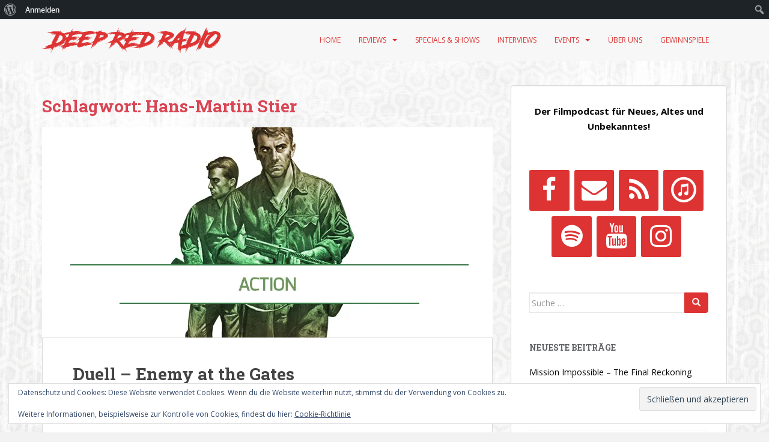

--- FILE ---
content_type: text/html; charset=UTF-8
request_url: https://deep-red-radio.net/tag/hans-martin-stier/
body_size: 72310
content:
<!doctype html>
<!--[if !IE]>
<html class="no-js non-ie" lang="de"> <![endif]-->
<!--[if IE 7 ]>
<html class="no-js ie7" lang="de"> <![endif]-->
<!--[if IE 8 ]>
<html class="no-js ie8" lang="de"> <![endif]-->
<!--[if IE 9 ]>
<html class="no-js ie9" lang="de"> <![endif]-->
<!--[if gt IE 9]><!-->
<html class="no-js" lang="de"> <!--<![endif]-->
<head>
<meta charset="UTF-8">
<meta name="viewport" content="width=device-width, initial-scale=1">
<meta name="theme-color" content="#f7f7f7">
<link rel="profile" href="https://gmpg.org/xfn/11">

<title>Hans-Martin Stier &#8211; Deep Red Radio</title>
<meta name='robots' content='max-image-preview:large' />

            <script data-no-defer="1" data-ezscrex="false" data-cfasync="false" data-pagespeed-no-defer data-cookieconsent="ignore">
                var ctPublicFunctions = {"_ajax_nonce":"a6b3505fa3","_rest_nonce":"8006056367","_ajax_url":"\/wp-admin\/admin-ajax.php","_rest_url":"https:\/\/deep-red-radio.net\/wp-json\/","data__cookies_type":"native","data__ajax_type":"rest","data__bot_detector_enabled":0,"data__frontend_data_log_enabled":1,"cookiePrefix":"","wprocket_detected":false,"host_url":"deep-red-radio.net","text__ee_click_to_select":"Klicke, um die gesamten Daten auszuw\u00e4hlen","text__ee_original_email":"Die vollst\u00e4ndige Adresse lautet","text__ee_got_it":"Verstanden","text__ee_blocked":"Blockiert","text__ee_cannot_connect":"Kann keine Verbindung herstellen","text__ee_cannot_decode":"Kann E-Mail nicht dekodieren. Unbekannter Grund","text__ee_email_decoder":"CleanTalk E-Mail-Decoder","text__ee_wait_for_decoding":"Die Magie ist unterwegs!","text__ee_decoding_process":"Bitte warte einen Moment, w\u00e4hrend wir die Kontaktdaten entschl\u00fcsseln."}
            </script>
        
            <script data-no-defer="1" data-ezscrex="false" data-cfasync="false" data-pagespeed-no-defer data-cookieconsent="ignore">
                var ctPublic = {"_ajax_nonce":"a6b3505fa3","settings__forms__check_internal":"0","settings__forms__check_external":"0","settings__forms__force_protection":0,"settings__forms__search_test":1,"settings__forms__wc_add_to_cart":0,"settings__data__bot_detector_enabled":0,"settings__sfw__anti_crawler":0,"blog_home":"https:\/\/deep-red-radio.net\/","pixel__setting":"0","pixel__enabled":false,"pixel__url":null,"data__email_check_before_post":1,"data__email_check_exist_post":0,"data__cookies_type":"native","data__key_is_ok":true,"data__visible_fields_required":true,"wl_brandname":"Anti-Spam by CleanTalk","wl_brandname_short":"CleanTalk","ct_checkjs_key":"3f793d45d2a5ebd2bf2e9ba23607576434436526576cf88c2d932404cfc6eeb0","emailEncoderPassKey":"c536ad76a4c359b8c5f447a5e384c2ab","bot_detector_forms_excluded":"W10=","advancedCacheExists":false,"varnishCacheExists":false,"wc_ajax_add_to_cart":false}
            </script>
        <link rel='dns-prefetch' href='//stats.wp.com' />
<link rel='dns-prefetch' href='//fonts.googleapis.com' />
<link rel='dns-prefetch' href='//v0.wordpress.com' />
<link rel='dns-prefetch' href='//widgets.wp.com' />
<link rel='dns-prefetch' href='//s0.wp.com' />
<link rel='dns-prefetch' href='//0.gravatar.com' />
<link rel='dns-prefetch' href='//1.gravatar.com' />
<link rel='dns-prefetch' href='//2.gravatar.com' />
<link rel='preconnect' href='//i0.wp.com' />
<link rel='preconnect' href='//c0.wp.com' />
<link rel="alternate" type="application/rss+xml" title="Deep Red Radio &raquo; Feed" href="https://deep-red-radio.net/feed/" />
<link rel="alternate" type="application/rss+xml" title="Deep Red Radio &raquo; Kommentar-Feed" href="https://deep-red-radio.net/comments/feed/" />
<link rel="alternate" type="application/rss+xml" title="Deep Red Radio &raquo; Hans-Martin Stier Schlagwort-Feed" href="https://deep-red-radio.net/tag/hans-martin-stier/feed/" />
<style id='wp-img-auto-sizes-contain-inline-css' type='text/css'>
img:is([sizes=auto i],[sizes^="auto," i]){contain-intrinsic-size:3000px 1500px}
/*# sourceURL=wp-img-auto-sizes-contain-inline-css */
</style>
<link rel='stylesheet' id='dashicons-css' href='https://c0.wp.com/c/6.9/wp-includes/css/dashicons.min.css' type='text/css' media='all' />
<link rel='stylesheet' id='admin-bar-css' href='https://c0.wp.com/c/6.9/wp-includes/css/admin-bar.min.css' type='text/css' media='all' />
<style id='admin-bar-inline-css' type='text/css'>

		@media screen { html { margin-top: 32px !important; } }
		@media screen and ( max-width: 782px ) { html { margin-top: 46px !important; } }
	
@media print { #wpadminbar { display:none; } }

			.admin-bar {
				position: inherit !important;
				top: auto !important;
			}
			.admin-bar .goog-te-banner-frame {
				top: 32px !important
			}
			@media screen and (max-width: 782px) {
				.admin-bar .goog-te-banner-frame {
					top: 46px !important;
				}
			}
			@media screen and (max-width: 480px) {
				.admin-bar .goog-te-banner-frame {
					position: absolute;
				}
			}
		
/*# sourceURL=admin-bar-inline-css */
</style>
<style id='wp-emoji-styles-inline-css' type='text/css'>

	img.wp-smiley, img.emoji {
		display: inline !important;
		border: none !important;
		box-shadow: none !important;
		height: 1em !important;
		width: 1em !important;
		margin: 0 0.07em !important;
		vertical-align: -0.1em !important;
		background: none !important;
		padding: 0 !important;
	}
/*# sourceURL=wp-emoji-styles-inline-css */
</style>
<style id='wp-block-library-inline-css' type='text/css'>
:root{--wp-block-synced-color:#7a00df;--wp-block-synced-color--rgb:122,0,223;--wp-bound-block-color:var(--wp-block-synced-color);--wp-editor-canvas-background:#ddd;--wp-admin-theme-color:#007cba;--wp-admin-theme-color--rgb:0,124,186;--wp-admin-theme-color-darker-10:#006ba1;--wp-admin-theme-color-darker-10--rgb:0,107,160.5;--wp-admin-theme-color-darker-20:#005a87;--wp-admin-theme-color-darker-20--rgb:0,90,135;--wp-admin-border-width-focus:2px}@media (min-resolution:192dpi){:root{--wp-admin-border-width-focus:1.5px}}.wp-element-button{cursor:pointer}:root .has-very-light-gray-background-color{background-color:#eee}:root .has-very-dark-gray-background-color{background-color:#313131}:root .has-very-light-gray-color{color:#eee}:root .has-very-dark-gray-color{color:#313131}:root .has-vivid-green-cyan-to-vivid-cyan-blue-gradient-background{background:linear-gradient(135deg,#00d084,#0693e3)}:root .has-purple-crush-gradient-background{background:linear-gradient(135deg,#34e2e4,#4721fb 50%,#ab1dfe)}:root .has-hazy-dawn-gradient-background{background:linear-gradient(135deg,#faaca8,#dad0ec)}:root .has-subdued-olive-gradient-background{background:linear-gradient(135deg,#fafae1,#67a671)}:root .has-atomic-cream-gradient-background{background:linear-gradient(135deg,#fdd79a,#004a59)}:root .has-nightshade-gradient-background{background:linear-gradient(135deg,#330968,#31cdcf)}:root .has-midnight-gradient-background{background:linear-gradient(135deg,#020381,#2874fc)}:root{--wp--preset--font-size--normal:16px;--wp--preset--font-size--huge:42px}.has-regular-font-size{font-size:1em}.has-larger-font-size{font-size:2.625em}.has-normal-font-size{font-size:var(--wp--preset--font-size--normal)}.has-huge-font-size{font-size:var(--wp--preset--font-size--huge)}.has-text-align-center{text-align:center}.has-text-align-left{text-align:left}.has-text-align-right{text-align:right}.has-fit-text{white-space:nowrap!important}#end-resizable-editor-section{display:none}.aligncenter{clear:both}.items-justified-left{justify-content:flex-start}.items-justified-center{justify-content:center}.items-justified-right{justify-content:flex-end}.items-justified-space-between{justify-content:space-between}.screen-reader-text{border:0;clip-path:inset(50%);height:1px;margin:-1px;overflow:hidden;padding:0;position:absolute;width:1px;word-wrap:normal!important}.screen-reader-text:focus{background-color:#ddd;clip-path:none;color:#444;display:block;font-size:1em;height:auto;left:5px;line-height:normal;padding:15px 23px 14px;text-decoration:none;top:5px;width:auto;z-index:100000}html :where(.has-border-color){border-style:solid}html :where([style*=border-top-color]){border-top-style:solid}html :where([style*=border-right-color]){border-right-style:solid}html :where([style*=border-bottom-color]){border-bottom-style:solid}html :where([style*=border-left-color]){border-left-style:solid}html :where([style*=border-width]){border-style:solid}html :where([style*=border-top-width]){border-top-style:solid}html :where([style*=border-right-width]){border-right-style:solid}html :where([style*=border-bottom-width]){border-bottom-style:solid}html :where([style*=border-left-width]){border-left-style:solid}html :where(img[class*=wp-image-]){height:auto;max-width:100%}:where(figure){margin:0 0 1em}html :where(.is-position-sticky){--wp-admin--admin-bar--position-offset:var(--wp-admin--admin-bar--height,0px)}@media screen and (max-width:600px){html :where(.is-position-sticky){--wp-admin--admin-bar--position-offset:0px}}

/*# sourceURL=wp-block-library-inline-css */
</style><style id='wp-block-paragraph-inline-css' type='text/css'>
.is-small-text{font-size:.875em}.is-regular-text{font-size:1em}.is-large-text{font-size:2.25em}.is-larger-text{font-size:3em}.has-drop-cap:not(:focus):first-letter{float:left;font-size:8.4em;font-style:normal;font-weight:100;line-height:.68;margin:.05em .1em 0 0;text-transform:uppercase}body.rtl .has-drop-cap:not(:focus):first-letter{float:none;margin-left:.1em}p.has-drop-cap.has-background{overflow:hidden}:root :where(p.has-background){padding:1.25em 2.375em}:where(p.has-text-color:not(.has-link-color)) a{color:inherit}p.has-text-align-left[style*="writing-mode:vertical-lr"],p.has-text-align-right[style*="writing-mode:vertical-rl"]{rotate:180deg}
/*# sourceURL=https://c0.wp.com/c/6.9/wp-includes/blocks/paragraph/style.min.css */
</style>
<style id='global-styles-inline-css' type='text/css'>
:root{--wp--preset--aspect-ratio--square: 1;--wp--preset--aspect-ratio--4-3: 4/3;--wp--preset--aspect-ratio--3-4: 3/4;--wp--preset--aspect-ratio--3-2: 3/2;--wp--preset--aspect-ratio--2-3: 2/3;--wp--preset--aspect-ratio--16-9: 16/9;--wp--preset--aspect-ratio--9-16: 9/16;--wp--preset--color--black: #000000;--wp--preset--color--cyan-bluish-gray: #abb8c3;--wp--preset--color--white: #ffffff;--wp--preset--color--pale-pink: #f78da7;--wp--preset--color--vivid-red: #cf2e2e;--wp--preset--color--luminous-vivid-orange: #ff6900;--wp--preset--color--luminous-vivid-amber: #fcb900;--wp--preset--color--light-green-cyan: #7bdcb5;--wp--preset--color--vivid-green-cyan: #00d084;--wp--preset--color--pale-cyan-blue: #8ed1fc;--wp--preset--color--vivid-cyan-blue: #0693e3;--wp--preset--color--vivid-purple: #9b51e0;--wp--preset--gradient--vivid-cyan-blue-to-vivid-purple: linear-gradient(135deg,rgb(6,147,227) 0%,rgb(155,81,224) 100%);--wp--preset--gradient--light-green-cyan-to-vivid-green-cyan: linear-gradient(135deg,rgb(122,220,180) 0%,rgb(0,208,130) 100%);--wp--preset--gradient--luminous-vivid-amber-to-luminous-vivid-orange: linear-gradient(135deg,rgb(252,185,0) 0%,rgb(255,105,0) 100%);--wp--preset--gradient--luminous-vivid-orange-to-vivid-red: linear-gradient(135deg,rgb(255,105,0) 0%,rgb(207,46,46) 100%);--wp--preset--gradient--very-light-gray-to-cyan-bluish-gray: linear-gradient(135deg,rgb(238,238,238) 0%,rgb(169,184,195) 100%);--wp--preset--gradient--cool-to-warm-spectrum: linear-gradient(135deg,rgb(74,234,220) 0%,rgb(151,120,209) 20%,rgb(207,42,186) 40%,rgb(238,44,130) 60%,rgb(251,105,98) 80%,rgb(254,248,76) 100%);--wp--preset--gradient--blush-light-purple: linear-gradient(135deg,rgb(255,206,236) 0%,rgb(152,150,240) 100%);--wp--preset--gradient--blush-bordeaux: linear-gradient(135deg,rgb(254,205,165) 0%,rgb(254,45,45) 50%,rgb(107,0,62) 100%);--wp--preset--gradient--luminous-dusk: linear-gradient(135deg,rgb(255,203,112) 0%,rgb(199,81,192) 50%,rgb(65,88,208) 100%);--wp--preset--gradient--pale-ocean: linear-gradient(135deg,rgb(255,245,203) 0%,rgb(182,227,212) 50%,rgb(51,167,181) 100%);--wp--preset--gradient--electric-grass: linear-gradient(135deg,rgb(202,248,128) 0%,rgb(113,206,126) 100%);--wp--preset--gradient--midnight: linear-gradient(135deg,rgb(2,3,129) 0%,rgb(40,116,252) 100%);--wp--preset--font-size--small: 13px;--wp--preset--font-size--medium: 20px;--wp--preset--font-size--large: 36px;--wp--preset--font-size--x-large: 42px;--wp--preset--spacing--20: 0.44rem;--wp--preset--spacing--30: 0.67rem;--wp--preset--spacing--40: 1rem;--wp--preset--spacing--50: 1.5rem;--wp--preset--spacing--60: 2.25rem;--wp--preset--spacing--70: 3.38rem;--wp--preset--spacing--80: 5.06rem;--wp--preset--shadow--natural: 6px 6px 9px rgba(0, 0, 0, 0.2);--wp--preset--shadow--deep: 12px 12px 50px rgba(0, 0, 0, 0.4);--wp--preset--shadow--sharp: 6px 6px 0px rgba(0, 0, 0, 0.2);--wp--preset--shadow--outlined: 6px 6px 0px -3px rgb(255, 255, 255), 6px 6px rgb(0, 0, 0);--wp--preset--shadow--crisp: 6px 6px 0px rgb(0, 0, 0);}:where(.is-layout-flex){gap: 0.5em;}:where(.is-layout-grid){gap: 0.5em;}body .is-layout-flex{display: flex;}.is-layout-flex{flex-wrap: wrap;align-items: center;}.is-layout-flex > :is(*, div){margin: 0;}body .is-layout-grid{display: grid;}.is-layout-grid > :is(*, div){margin: 0;}:where(.wp-block-columns.is-layout-flex){gap: 2em;}:where(.wp-block-columns.is-layout-grid){gap: 2em;}:where(.wp-block-post-template.is-layout-flex){gap: 1.25em;}:where(.wp-block-post-template.is-layout-grid){gap: 1.25em;}.has-black-color{color: var(--wp--preset--color--black) !important;}.has-cyan-bluish-gray-color{color: var(--wp--preset--color--cyan-bluish-gray) !important;}.has-white-color{color: var(--wp--preset--color--white) !important;}.has-pale-pink-color{color: var(--wp--preset--color--pale-pink) !important;}.has-vivid-red-color{color: var(--wp--preset--color--vivid-red) !important;}.has-luminous-vivid-orange-color{color: var(--wp--preset--color--luminous-vivid-orange) !important;}.has-luminous-vivid-amber-color{color: var(--wp--preset--color--luminous-vivid-amber) !important;}.has-light-green-cyan-color{color: var(--wp--preset--color--light-green-cyan) !important;}.has-vivid-green-cyan-color{color: var(--wp--preset--color--vivid-green-cyan) !important;}.has-pale-cyan-blue-color{color: var(--wp--preset--color--pale-cyan-blue) !important;}.has-vivid-cyan-blue-color{color: var(--wp--preset--color--vivid-cyan-blue) !important;}.has-vivid-purple-color{color: var(--wp--preset--color--vivid-purple) !important;}.has-black-background-color{background-color: var(--wp--preset--color--black) !important;}.has-cyan-bluish-gray-background-color{background-color: var(--wp--preset--color--cyan-bluish-gray) !important;}.has-white-background-color{background-color: var(--wp--preset--color--white) !important;}.has-pale-pink-background-color{background-color: var(--wp--preset--color--pale-pink) !important;}.has-vivid-red-background-color{background-color: var(--wp--preset--color--vivid-red) !important;}.has-luminous-vivid-orange-background-color{background-color: var(--wp--preset--color--luminous-vivid-orange) !important;}.has-luminous-vivid-amber-background-color{background-color: var(--wp--preset--color--luminous-vivid-amber) !important;}.has-light-green-cyan-background-color{background-color: var(--wp--preset--color--light-green-cyan) !important;}.has-vivid-green-cyan-background-color{background-color: var(--wp--preset--color--vivid-green-cyan) !important;}.has-pale-cyan-blue-background-color{background-color: var(--wp--preset--color--pale-cyan-blue) !important;}.has-vivid-cyan-blue-background-color{background-color: var(--wp--preset--color--vivid-cyan-blue) !important;}.has-vivid-purple-background-color{background-color: var(--wp--preset--color--vivid-purple) !important;}.has-black-border-color{border-color: var(--wp--preset--color--black) !important;}.has-cyan-bluish-gray-border-color{border-color: var(--wp--preset--color--cyan-bluish-gray) !important;}.has-white-border-color{border-color: var(--wp--preset--color--white) !important;}.has-pale-pink-border-color{border-color: var(--wp--preset--color--pale-pink) !important;}.has-vivid-red-border-color{border-color: var(--wp--preset--color--vivid-red) !important;}.has-luminous-vivid-orange-border-color{border-color: var(--wp--preset--color--luminous-vivid-orange) !important;}.has-luminous-vivid-amber-border-color{border-color: var(--wp--preset--color--luminous-vivid-amber) !important;}.has-light-green-cyan-border-color{border-color: var(--wp--preset--color--light-green-cyan) !important;}.has-vivid-green-cyan-border-color{border-color: var(--wp--preset--color--vivid-green-cyan) !important;}.has-pale-cyan-blue-border-color{border-color: var(--wp--preset--color--pale-cyan-blue) !important;}.has-vivid-cyan-blue-border-color{border-color: var(--wp--preset--color--vivid-cyan-blue) !important;}.has-vivid-purple-border-color{border-color: var(--wp--preset--color--vivid-purple) !important;}.has-vivid-cyan-blue-to-vivid-purple-gradient-background{background: var(--wp--preset--gradient--vivid-cyan-blue-to-vivid-purple) !important;}.has-light-green-cyan-to-vivid-green-cyan-gradient-background{background: var(--wp--preset--gradient--light-green-cyan-to-vivid-green-cyan) !important;}.has-luminous-vivid-amber-to-luminous-vivid-orange-gradient-background{background: var(--wp--preset--gradient--luminous-vivid-amber-to-luminous-vivid-orange) !important;}.has-luminous-vivid-orange-to-vivid-red-gradient-background{background: var(--wp--preset--gradient--luminous-vivid-orange-to-vivid-red) !important;}.has-very-light-gray-to-cyan-bluish-gray-gradient-background{background: var(--wp--preset--gradient--very-light-gray-to-cyan-bluish-gray) !important;}.has-cool-to-warm-spectrum-gradient-background{background: var(--wp--preset--gradient--cool-to-warm-spectrum) !important;}.has-blush-light-purple-gradient-background{background: var(--wp--preset--gradient--blush-light-purple) !important;}.has-blush-bordeaux-gradient-background{background: var(--wp--preset--gradient--blush-bordeaux) !important;}.has-luminous-dusk-gradient-background{background: var(--wp--preset--gradient--luminous-dusk) !important;}.has-pale-ocean-gradient-background{background: var(--wp--preset--gradient--pale-ocean) !important;}.has-electric-grass-gradient-background{background: var(--wp--preset--gradient--electric-grass) !important;}.has-midnight-gradient-background{background: var(--wp--preset--gradient--midnight) !important;}.has-small-font-size{font-size: var(--wp--preset--font-size--small) !important;}.has-medium-font-size{font-size: var(--wp--preset--font-size--medium) !important;}.has-large-font-size{font-size: var(--wp--preset--font-size--large) !important;}.has-x-large-font-size{font-size: var(--wp--preset--font-size--x-large) !important;}
/*# sourceURL=global-styles-inline-css */
</style>

<style id='classic-theme-styles-inline-css' type='text/css'>
/*! This file is auto-generated */
.wp-block-button__link{color:#fff;background-color:#32373c;border-radius:9999px;box-shadow:none;text-decoration:none;padding:calc(.667em + 2px) calc(1.333em + 2px);font-size:1.125em}.wp-block-file__button{background:#32373c;color:#fff;text-decoration:none}
/*# sourceURL=/wp-includes/css/classic-themes.min.css */
</style>
<link rel='stylesheet' id='bp-admin-bar-css' href='https://deep-red-radio.net/wp-content/plugins/buddypress/bp-core/css/admin-bar.min.css?ver=14.4.0' type='text/css' media='all' />
<link rel='stylesheet' id='cleantalk-public-css-css' href='https://deep-red-radio.net/wp-content/plugins/cleantalk-spam-protect/css/cleantalk-public.min.css?ver=6.70.1_1766159322' type='text/css' media='all' />
<link rel='stylesheet' id='cleantalk-email-decoder-css-css' href='https://deep-red-radio.net/wp-content/plugins/cleantalk-spam-protect/css/cleantalk-email-decoder.min.css?ver=6.70.1_1766159322' type='text/css' media='all' />
<link rel='stylesheet' id='sparkling-bootstrap-css' href='https://deep-red-radio.net/wp-content/themes/sparkling/assets/css/bootstrap.min.css?ver=6.9' type='text/css' media='all' />
<link rel='stylesheet' id='sparkling-icons-css' href='https://deep-red-radio.net/wp-content/themes/sparkling/assets/css/fontawesome-all.min.css?ver=5.1.1.' type='text/css' media='all' />
<link rel='stylesheet' id='sparkling-fonts-css' href='//fonts.googleapis.com/css?family=Open+Sans%3A400italic%2C400%2C600%2C700%7CRoboto+Slab%3A400%2C300%2C700&#038;ver=6.9' type='text/css' media='all' />
<link rel='stylesheet' id='sparkling-style-css' href='https://deep-red-radio.net/wp-content/themes/sparkling/style.css?ver=2.4.2' type='text/css' media='all' />
<link rel='stylesheet' id='jetpack_likes-css' href='https://c0.wp.com/p/jetpack/15.4/modules/likes/style.css' type='text/css' media='all' />
<script type="text/javascript" src="https://deep-red-radio.net/wp-content/plugins/cleantalk-spam-protect/js/apbct-public-bundle_gathering.min.js?ver=6.70.1_1766159322" id="apbct-public-bundle_gathering.min-js-js"></script>
<script type="text/javascript" src="https://c0.wp.com/c/6.9/wp-includes/js/jquery/jquery.min.js" id="jquery-core-js"></script>
<script type="text/javascript" src="https://c0.wp.com/c/6.9/wp-includes/js/jquery/jquery-migrate.min.js" id="jquery-migrate-js"></script>
<script type="text/javascript" src="https://deep-red-radio.net/wp-content/themes/sparkling/assets/js/vendor/bootstrap.min.js?ver=6.9" id="sparkling-bootstrapjs-js"></script>
<script type="text/javascript" src="https://deep-red-radio.net/wp-content/themes/sparkling/assets/js/functions.js?ver=20180503" id="sparkling-functions-js"></script>
<link rel="https://api.w.org/" href="https://deep-red-radio.net/wp-json/" /><link rel="alternate" title="JSON" type="application/json" href="https://deep-red-radio.net/wp-json/wp/v2/tags/20583" /><link rel="EditURI" type="application/rsd+xml" title="RSD" href="https://deep-red-radio.net/xmlrpc.php?rsd" />
<meta name="generator" content="WordPress 6.9" />

	<script type="text/javascript">var ajaxurl = 'https://deep-red-radio.net/wp-admin/admin-ajax.php';</script>

        <style>
            span[class*="simple-icon-"] {
            	width: 1.5rem;
            	height: 1.5rem;
            	display: inline-block;

            }
            span[class*="simple-icon-"] svg {
            	display: inline-block;
            	vertical-align: middle;
                height: inherit;
                width: inherit;
            }
        </style>
    	<style>img#wpstats{display:none}</style>
		<link rel="apple-touch-icon" sizes="180x180" href="/wp-content/uploads/fbrfg/apple-touch-icon.png">
<link rel="icon" type="image/png" sizes="32x32" href="/wp-content/uploads/fbrfg/favicon-32x32.png">
<link rel="icon" type="image/png" sizes="16x16" href="/wp-content/uploads/fbrfg/favicon-16x16.png">
<link rel="manifest" href="/wp-content/uploads/fbrfg/site.webmanifest">
<link rel="mask-icon" href="/wp-content/uploads/fbrfg/safari-pinned-tab.svg" color="#5bbad5">
<link rel="shortcut icon" href="/wp-content/uploads/fbrfg/favicon.ico">
<meta name="msapplication-TileColor" content="#da532c">
<meta name="msapplication-config" content="/wp-content/uploads/fbrfg/browserconfig.xml">
<meta name="theme-color" content="#ffffff"><style type="text/css">a, #infinite-handle span, #secondary .widget .post-content a, .entry-meta a {color:#dd3333}a:hover, a:focus, a:active, #secondary .widget .post-content a:hover, #secondary .widget .post-content a:focus, .woocommerce nav.woocommerce-pagination ul li a:focus, .woocommerce nav.woocommerce-pagination ul li a:hover, .woocommerce nav.woocommerce-pagination ul li span.current, #secondary .widget a:hover, #secondary .widget a:focus {color: #dd3333;}.btn-default, .label-default, .flex-caption h2, .btn.btn-default.read-more,button,
              .navigation .wp-pagenavi-pagination span.current,.navigation .wp-pagenavi-pagination a:hover,
              .woocommerce a.button, .woocommerce button.button,
              .woocommerce input.button, .woocommerce #respond input#submit.alt,
              .woocommerce a.button, .woocommerce button.button,
              .woocommerce a.button.alt, .woocommerce button.button.alt, .woocommerce input.button.alt { background-color: #dd3333; border-color: #dd3333;}.site-main [class*="navigation"] a, .more-link, .pagination>li>a, .pagination>li>span, .cfa-button { color: #dd3333}.cfa-button {border-color: #dd3333;}.btn-default:hover, .btn-default:focus,.label-default[href]:hover, .label-default[href]:focus, .tagcloud a:hover, .tagcloud a:focus, button, .main-content [class*="navigation"] a:hover, .main-content [class*="navigation"] a:focus, #infinite-handle span:hover, #infinite-handle span:focus-within, .btn.btn-default.read-more:hover, .btn.btn-default.read-more:focus, .btn-default:hover, .btn-default:focus, .scroll-to-top:hover, .scroll-to-top:focus, .btn-default:active, .btn-default.active, .site-main [class*="navigation"] a:hover, .site-main [class*="navigation"] a:focus, .more-link:hover, .more-link:focus, #image-navigation .nav-previous a:hover, #image-navigation .nav-previous a:focus, #image-navigation .nav-next a:hover, #image-navigation .nav-next a:focus, .cfa-button:hover, .cfa-button:focus, .woocommerce a.button:hover, .woocommerce a.button:focus, .woocommerce button.button:hover, .woocommerce button.button:focus, .woocommerce input.button:hover, .woocommerce input.button:focus, .woocommerce #respond input#submit.alt:hover, .woocommerce #respond input#submit.alt:focus, .woocommerce a.button:hover, .woocommerce a.button:focus, .woocommerce button.button:hover, .woocommerce button.button:focus, .woocommerce input.button:hover, .woocommerce input.button:focus, .woocommerce a.button.alt:hover, .woocommerce a.button.alt:focus, .woocommerce button.button.alt:hover, .woocommerce button.button.alt:focus, .woocommerce input.button.alt:hover, .woocommerce input.button.alt:focus, a:hover .flex-caption h2 { background-color: #444444; border-color: #444444; }.pagination>li>a:focus, .pagination>li>a:hover, .pagination>li>span:focus-within, .pagination>li>span:hover {color: #444444;}.cfa { background-color: #dd3333; } .cfa-button:hover a {color: #dd3333;}.cfa-text { color: #dd3333;}.cfa-button {border-color: #dd3333; color: #dd3333;}.navbar.navbar-default, .navbar-default .navbar-nav .open .dropdown-menu > li > a {background-color: #f7f7f7;}.navbar-default .navbar-nav > li > a, .navbar-default .navbar-nav.sparkling-mobile-menu > li:hover > a, .navbar-default .navbar-nav.sparkling-mobile-menu > li:hover > .caret, .navbar-default .navbar-nav > li, .navbar-default .navbar-nav > .open > a, .navbar-default .navbar-nav > .open > a:hover, .navbar-default .navbar-nav > .open > a:focus { color: #dd3333;}@media (max-width: 767px){ .navbar-default .navbar-nav > li:hover > a, .navbar-default .navbar-nav > li:hover > .caret{ color: #dd3333!important ;} }.navbar-default .navbar-nav > li:hover > a, .navbar-default .navbar-nav > li:focus-within > a, .navbar-nav > li:hover > .caret, .navbar-nav > li:focus-within > .caret, .navbar-default .navbar-nav.sparkling-mobile-menu > li.open > a, .navbar-default .navbar-nav.sparkling-mobile-menu > li.open > .caret, .navbar-default .navbar-nav > li:hover, .navbar-default .navbar-nav > li:focus-within, .navbar-default .navbar-nav > .active > a, .navbar-default .navbar-nav > .active > .caret, .navbar-default .navbar-nav > .active > a:hover, .navbar-default .navbar-nav > .active > a:focus, .navbar-default .navbar-nav > li > a:hover, .navbar-default .navbar-nav > li > a:focus, .navbar-default .navbar-nav > .open > a, .navbar-default .navbar-nav > .open > a:hover, .navbar-default .navbar-nav > .open > a:focus {color: #dd3333;}@media (max-width: 767px){ .navbar-default .navbar-nav > li.open > a, .navbar-default .navbar-nav > li.open > .caret { color: #dd3333 !important; } }.dropdown-menu {background-color: #f7f7f7;}.navbar-default .navbar-nav .dropdown-menu > li:hover, .navbar-default .navbar-nav .dropdown-menu > li:focus-within, .dropdown-menu > .active {background-color: #dd3333;}@media (max-width: 767px) {.navbar-default .navbar-nav .dropdown-menu > li:hover, .navbar-default .navbar-nav .dropdown-menu > li:focus, .dropdown-menu > .active {background: transparent;} }.dropdown-menu>.active>a, .dropdown-menu>.active>a:focus, .dropdown-menu>.active>a:hover, .dropdown-menu>.active>.caret, .dropdown-menu>li>a:focus, .dropdown-menu>li>a:hover, .dropdown-menu>li:hover>a, .dropdown-menu>li:hover>.caret {color:#f7f7f7;}@media (max-width: 767px) {.navbar-default .navbar-nav .open .dropdown-menu > .active > a, .navbar-default .navbar-nav .dropdown-menu > li.active > .caret, .navbar-default .navbar-nav .dropdown-menu > li.open > a, .navbar-default .navbar-nav li.open > a, .navbar-default .navbar-nav li.open > .caret {color:#f7f7f7;} }.navbar-default .navbar-nav .current-menu-ancestor a.dropdown-toggle { color: #f7f7f7;}#colophon {background-color: #f7f7f7;}#footer-area, .site-info, .site-info caption, #footer-area caption {color: #444444;}#footer-area {background-color: #f7f7f7;}.site-info a, #footer-area a {color: #dd3333;}body, .entry-content {color:#444444}.entry-content {font-family: Open Sans;}.entry-content {font-size:14px}</style>        <style type="text/css">
                    .navbar > .container .navbar-brand {
                color: #444444;
            }
                </style>
        <style type="text/css" id="custom-background-css">
body.custom-background { background-image: url("https://deep-red-radio.net/wp-content/uploads/2019/10/shining-wall-3.jpg"); background-position: center center; background-size: auto; background-repeat: no-repeat; background-attachment: fixed; }
</style>
	
<!-- Jetpack Open Graph Tags -->
<meta property="og:type" content="website" />
<meta property="og:title" content="Hans-Martin Stier &#8211; Deep Red Radio" />
<meta property="og:url" content="https://deep-red-radio.net/tag/hans-martin-stier/" />
<meta property="og:site_name" content="Deep Red Radio" />
<meta property="og:image" content="https://s0.wp.com/i/blank.jpg" />
<meta property="og:image:width" content="200" />
<meta property="og:image:height" content="200" />
<meta property="og:image:alt" content="" />
<meta property="og:locale" content="de_DE" />

<!-- End Jetpack Open Graph Tags -->
		<style type="text/css" id="wp-custom-css">
			div#logo {
    padding-top: 13px;
}
nav.navbar.navbar-default .container {
    max-width: 100%;
}
nav.navbar.navbar-default {
    float: center;
    max-width: 100%;
}
#masthead > .container {
    float: center;
    max-width: 30%;
}
#secondary .widget,
#secondary .widget a {
    color: #dd3333;
}
.btn.btn-default.read-more, a.more-link {
    background-color: #dd3333 !important;
    border-color: #dd3333 !important;
}
#secondary .widget,
#secondary .widget a {
    color: #000;
}
.slideshow-window {
 background-color: #fff;
 border: 20px solid #fff;
}
#page .tagcloud a {
		align-items: center;
		color: #fff !important;
    background: #a7a7a7;
	}
#page .tagcloud a:hover {
		align-items: center;
		color: #fff !important;
    background: #dd3333;
}
.sidebar .widget-title {
    text-align: center;
}
.gallery {
    margin: 0 auto 20px;
    display: table !important;
}
.gallery {
    max-width: 910px;
}		</style>
		
<link rel='stylesheet' id='lsi-style-css' href='https://deep-red-radio.net/wp-content/plugins/lightweight-social-icons/css/style-min.css?ver=1.1' type='text/css' media='all' />
<style id='lsi-style-inline-css' type='text/css'>
.icon-set-lsi_widget-2 a,
			.icon-set-lsi_widget-2 a:visited,
			.icon-set-lsi_widget-2 a:focus {
				border-radius: 3px;
				background: #dd3333 !important;
				color: #FFFFFF !important;
				font-size: 42px !important;
			}

			.icon-set-lsi_widget-2 a:hover {
				background: #777777 !important;
				color: #FFFFFF !important;
			}
/*# sourceURL=lsi-style-inline-css */
</style>
<link rel='stylesheet' id='eu-cookie-law-style-css' href='https://c0.wp.com/p/jetpack/15.4/modules/widgets/eu-cookie-law/style.css' type='text/css' media='all' />
</head>

<body data-rsssl=1 class="bp-nouveau archive tag tag-hans-martin-stier tag-20583 admin-bar no-customize-support custom-background wp-theme-sparkling metaslider-plugin group-blog">
			<div id="wpadminbar" class="nojq nojs">
						<div class="quicklinks" id="wp-toolbar" role="navigation" aria-label="Werkzeugleiste">
				<ul role='menu' id='wp-admin-bar-root-default' class="ab-top-menu"><li role='group' id='wp-admin-bar-wp-logo' class="menupop"><div class="ab-item ab-empty-item" tabindex="0" role="menuitem" aria-expanded="false"><span class="ab-icon" aria-hidden="true"></span><span class="screen-reader-text">Über WordPress</span></div><div class="ab-sub-wrapper"><ul role='menu' id='wp-admin-bar-wp-logo-external' class="ab-sub-secondary ab-submenu"><li role='group' id='wp-admin-bar-wporg'><a class='ab-item' role="menuitem" href='https://de.wordpress.org/'>WordPress.org</a></li><li role='group' id='wp-admin-bar-documentation'><a class='ab-item' role="menuitem" href='https://wordpress.org/documentation/'>Dokumentation (engl.)</a></li><li role='group' id='wp-admin-bar-learn'><a class='ab-item' role="menuitem" href='https://learn.wordpress.org/?locale=de_DE'>Learn WordPress</a></li><li role='group' id='wp-admin-bar-support-forums'><a class='ab-item' role="menuitem" href='https://de.wordpress.org/support/'>Support</a></li><li role='group' id='wp-admin-bar-feedback'><a class='ab-item' role="menuitem" href='https://wordpress.org/support/forum/requests-and-feedback/'>Feedback</a></li></ul></div></li><li role='group' id='wp-admin-bar-bp-login'><a class='ab-item' role="menuitem" href='https://deep-red-radio.net/wp-login.php?redirect_to=https%3A%2F%2Fdeep-red-radio.net%2Ftag%2Fhans-martin-stier%2F'>Anmelden</a></li></ul><ul role='menu' id='wp-admin-bar-top-secondary' class="ab-top-secondary ab-top-menu"><li role='group' id='wp-admin-bar-search' class="admin-bar-search"><div class="ab-item ab-empty-item" tabindex="-1" role="menuitem"><form action="https://deep-red-radio.net/" method="get" id="adminbarsearch"><input class="adminbar-input" name="s" id="adminbar-search" type="text" value="" maxlength="150" /><label for="adminbar-search" class="screen-reader-text">Suchen</label><input type="submit" class="adminbar-button" value="Suchen" /></form></div></li></ul>			</div>
		</div>

		<a class="sr-only sr-only-focusable" href="#content">Skip to main content</a>
<div id="page" class="hfeed site">

	<header id="masthead" class="site-header" role="banner">
		<nav class="navbar navbar-default
		" role="navigation">
			<div class="container">
				<div class="row">
					<div class="site-navigation-inner col-sm-12">
						<div class="navbar-header">


														<div id="logo">
																																<a href="https://deep-red-radio.net/"><img src="https://deep-red-radio.net/wp-content/uploads/2019/08/logo-2019-hp-2.png"  height="43" width="300" alt="Deep Red Radio"/></a>
																																</div><!-- end of #logo -->

							<button type="button" class="btn navbar-toggle" data-toggle="collapse" data-target=".navbar-ex1-collapse">
								<span class="sr-only">Toggle navigation</span>
								<span class="icon-bar"></span>
								<span class="icon-bar"></span>
								<span class="icon-bar"></span>
							</button>
						</div>



						<div class="collapse navbar-collapse navbar-ex1-collapse"><ul id="menu-drr-2" class="nav navbar-nav"><li id="menu-item-18748" class="menu-item menu-item-type-custom menu-item-object-custom menu-item-home menu-item-18748"><a href="https://deep-red-radio.net/">HOME</a></li>
<li id="menu-item-19994" class="menu-item menu-item-type-post_type menu-item-object-page menu-item-has-children menu-item-19994 dropdown"><a href="https://deep-red-radio.net/reviews-a-z/">REVIEWS</a><span class="caret sparkling-dropdown"></span>
<ul role="menu" class=" dropdown-menu">
	<li id="menu-item-28828" class="menu-item menu-item-type-post_type menu-item-object-page menu-item-28828"><a href="https://deep-red-radio.net/wicked-cinema/">WICKED CINEMA</a></li>
</ul>
</li>
<li id="menu-item-18913" class="menu-item menu-item-type-post_type menu-item-object-page menu-item-18913"><a href="https://deep-red-radio.net/specials-and-shows/">SPECIALS &#038; SHOWS</a></li>
<li id="menu-item-18751" class="menu-item menu-item-type-taxonomy menu-item-object-category menu-item-18751"><a href="https://deep-red-radio.net/category/interview-2/">INTERVIEWS</a></li>
<li id="menu-item-18925" class="menu-item menu-item-type-post_type menu-item-object-page menu-item-has-children menu-item-18925 dropdown"><a href="https://deep-red-radio.net/event/">EVENTS</a><span class="caret sparkling-dropdown"></span>
<ul role="menu" class=" dropdown-menu">
	<li id="menu-item-22545" class="menu-item menu-item-type-post_type menu-item-object-page menu-item-has-children menu-item-22545 dropdown"><a href="https://deep-red-radio.net/lichtwerk-kabinett/">Lichtwerk Kabinett</a><span class="caret sparkling-dropdown"></span>
	<ul role="menu" class=" dropdown-menu">
		<li id="menu-item-22552" class="menu-item menu-item-type-post_type menu-item-object-post menu-item-22552"><a href="https://deep-red-radio.net/lichtwerk-kabinett-action-night/">Lichtwerk Kabinett – Action Night</a></li>
		<li id="menu-item-22553" class="menu-item menu-item-type-post_type menu-item-object-post menu-item-22553"><a href="https://deep-red-radio.net/lichtwerk-kabinett-halloween-night-2/">Lichtwerk Kabinett – Halloween Night</a></li>
	</ul>
</li>
	<li id="menu-item-33780" class="menu-item menu-item-type-post_type menu-item-object-post menu-item-33780"><a href="https://deep-red-radio.net/shivers-film-festival-2022/">Shivers Film Festival 2022</a></li>
	<li id="menu-item-32420" class="menu-item menu-item-type-post_type menu-item-object-page menu-item-has-children menu-item-32420 dropdown"><a href="https://deep-red-radio.net/hardline-film-festivals/">Hard:line Filmfestival</a><span class="caret sparkling-dropdown"></span>
	<ul role="menu" class=" dropdown-menu">
		<li id="menu-item-32155" class="menu-item menu-item-type-post_type menu-item-object-post menu-item-has-children menu-item-32155 dropdown"><a href="https://deep-red-radio.net/hardline-2022-info-podcast/">9. Hard:line Film Festival</a><span class="caret sparkling-dropdown"></span>
		<ul role="menu" class=" dropdown-menu">
			<li id="menu-item-32272" class="menu-item menu-item-type-post_type menu-item-object-post menu-item-32272"><a href="https://deep-red-radio.net/hardcast-2022-tag-1/">Hard:Cast 2022 – Tag 1</a></li>
			<li id="menu-item-32274" class="menu-item menu-item-type-post_type menu-item-object-post menu-item-32274"><a href="https://deep-red-radio.net/hardcast-2022-tag-2/">Hard:Cast 2022 – Tag 2</a></li>
			<li id="menu-item-32279" class="menu-item menu-item-type-post_type menu-item-object-post menu-item-32279"><a href="https://deep-red-radio.net/hardcast-2022-tag-3/">Hard:Cast 2022 – Tag 3</a></li>
			<li id="menu-item-32278" class="menu-item menu-item-type-post_type menu-item-object-post menu-item-32278"><a href="https://deep-red-radio.net/hardcast-2022-tag-4/">Hard:Cast 2022 – Tag 4</a></li>
		</ul>
</li>
		<li id="menu-item-26684" class="menu-item menu-item-type-post_type menu-item-object-page menu-item-26684"><a href="https://deep-red-radio.net/8-hardline-film-festival/">8. Hard:line Film Festival</a></li>
		<li id="menu-item-23692" class="menu-item menu-item-type-post_type menu-item-object-page menu-item-23692"><a href="https://deep-red-radio.net/7-hardline-film-festival/">7. Hard:line Film Festival</a></li>
		<li id="menu-item-21935" class="menu-item menu-item-type-post_type menu-item-object-page menu-item-21935"><a href="https://deep-red-radio.net/6-hardline-filmfestival/">6. Hard:Line – Filmfestival</a></li>
		<li id="menu-item-20188" class="menu-item menu-item-type-post_type menu-item-object-post menu-item-20188"><a href="https://deep-red-radio.net/5-hardline-film-festival/">5. Hard:Line – Filmfestival</a></li>
	</ul>
</li>
	<li id="menu-item-32432" class="menu-item menu-item-type-post_type menu-item-object-page menu-item-has-children menu-item-32432 dropdown"><a href="https://deep-red-radio.net/shivers-film-festival/">Shivers Film Festival</a><span class="caret sparkling-dropdown"></span>
	<ul role="menu" class=" dropdown-menu">
		<li id="menu-item-32433" class="menu-item menu-item-type-post_type menu-item-object-post menu-item-32433"><a href="https://deep-red-radio.net/recaped-shivers-film-festival-2021-part-2/">Recaped Shivers Film Festival 2021 – Part 2</a></li>
		<li id="menu-item-30563" class="menu-item menu-item-type-post_type menu-item-object-post menu-item-30563"><a href="https://deep-red-radio.net/shivers-film-festival-2021/">Shivers Film Festival 2021</a></li>
		<li id="menu-item-32434" class="menu-item menu-item-type-post_type menu-item-object-post menu-item-32434"><a href="https://deep-red-radio.net/shivers-special-film-statt-fasnet-2/">Shivers Special: Filme statt Fasnet 2</a></li>
		<li id="menu-item-24120" class="menu-item menu-item-type-post_type menu-item-object-post menu-item-24120"><a href="https://deep-red-radio.net/5-shivers-film-festival-infopodcast/">5. Shivers Film Festival</a></li>
	</ul>
</li>
	<li id="menu-item-32429" class="menu-item menu-item-type-post_type menu-item-object-page menu-item-has-children menu-item-32429 dropdown"><a href="https://deep-red-radio.net/paradies-film-festival/">Paradies Film Festival</a><span class="caret sparkling-dropdown"></span>
	<ul role="menu" class=" dropdown-menu">
		<li id="menu-item-23549" class="menu-item menu-item-type-post_type menu-item-object-post menu-item-has-children menu-item-23549 dropdown"><a href="https://deep-red-radio.net/paradies-film-festival-2019-mit-leonhard-elias-lemke/">Paradies Film Festival 2019 mit Leonhard Elias Lemke</a><span class="caret sparkling-dropdown"></span>
		<ul role="menu" class=" dropdown-menu">
			<li id="menu-item-23548" class="menu-item menu-item-type-post_type menu-item-object-post menu-item-23548"><a href="https://deep-red-radio.net/paradies-film-festival-2019-ein-bericht/">Paradies Film Festival 2019 – Ein Bericht</a></li>
		</ul>
</li>
		<li id="menu-item-23550" class="menu-item menu-item-type-post_type menu-item-object-post menu-item-23550"><a href="https://deep-red-radio.net/paradies-film-festival-2018-mit-leonhard-elias-lemke/">Paradies Film Festival 2018 mit Leonhard Elias Lemke</a></li>
	</ul>
</li>
	<li id="menu-item-20195" class="menu-item menu-item-type-post_type menu-item-object-post menu-item-20195"><a href="https://deep-red-radio.net/fantasy-filmfest-2017/">Fantasy Filmfest 2017</a></li>
	<li id="menu-item-32426" class="menu-item menu-item-type-post_type menu-item-object-page menu-item-has-children menu-item-32426 dropdown"><a href="https://deep-red-radio.net/genrenale/">Genrenale</a><span class="caret sparkling-dropdown"></span>
	<ul role="menu" class=" dropdown-menu">
		<li id="menu-item-20241" class="menu-item menu-item-type-post_type menu-item-object-post menu-item-20241"><a href="https://deep-red-radio.net/genrenale-5-genre-made-in-germany/">Genrenale 5 – Genre made in Germany</a></li>
		<li id="menu-item-20245" class="menu-item menu-item-type-post_type menu-item-object-post menu-item-has-children menu-item-20245 dropdown"><a href="https://deep-red-radio.net/genrenale-2016-keep-it-unreal-ein-rueckblick-auf-die-filme-und-das-drumherum/">Genrenale 4 – Keep it Unreal</a><span class="caret sparkling-dropdown"></span>
		<ul role="menu" class=" dropdown-menu">
			<li id="menu-item-20246" class="menu-item menu-item-type-post_type menu-item-object-post menu-item-20246"><a href="https://deep-red-radio.net/genrenale-2016-wie-wo-wann/">Genrenale 2016 – Wie Wo Wann</a></li>
		</ul>
</li>
		<li id="menu-item-20248" class="menu-item menu-item-type-post_type menu-item-object-post menu-item-20248"><a href="https://deep-red-radio.net/festivalbericht-genrenale-3-kill-your-darlings/">Genrenale 3 – Kill Your Darlings</a></li>
	</ul>
</li>
	<li id="menu-item-20255" class="menu-item menu-item-type-post_type menu-item-object-post menu-item-has-children menu-item-20255 dropdown"><a href="https://deep-red-radio.net/lovecraft-at-midnight-die-erste-deutsche-werkschau-zu-h-p-lovecraft/">Lovecraft At Midnight</a><span class="caret sparkling-dropdown"></span>
	<ul role="menu" class=" dropdown-menu">
		<li id="menu-item-20253" class="menu-item menu-item-type-post_type menu-item-object-post menu-item-20253"><a href="https://deep-red-radio.net/lovecraft-at-midnight-werkstattgespraech/">Lovecraft At Midnight – Werkstattgespräch</a></li>
	</ul>
</li>
	<li id="menu-item-32423" class="menu-item menu-item-type-post_type menu-item-object-page menu-item-has-children menu-item-32423 dropdown"><a href="https://deep-red-radio.net/cinestrange-cineways/">Cinestrange / Cineways</a><span class="caret sparkling-dropdown"></span>
	<ul role="menu" class=" dropdown-menu">
		<li id="menu-item-20202" class="menu-item menu-item-type-post_type menu-item-object-post menu-item-20202"><a href="https://deep-red-radio.net/?p=16751">Cineways I</a></li>
		<li id="menu-item-20210" class="menu-item menu-item-type-post_type menu-item-object-post menu-item-20210"><a href="https://deep-red-radio.net/?p=12257">Cinestrange 2016</a></li>
		<li id="menu-item-20231" class="menu-item menu-item-type-post_type menu-item-object-post menu-item-20231"><a href="https://deep-red-radio.net/?p=10630">Cinestrange 2015</a></li>
		<li id="menu-item-21922" class="menu-item menu-item-type-post_type menu-item-object-post menu-item-21922"><a href="https://deep-red-radio.net/cinestrange-filmfestival-2014/">Cinestrange 2014</a></li>
	</ul>
</li>
</ul>
</li>
<li id="menu-item-18747" class="menu-item menu-item-type-post_type menu-item-object-page menu-item-18747"><a href="https://deep-red-radio.net/team/">ÜBER UNS</a></li>
<li id="menu-item-18760" class="menu-item menu-item-type-post_type menu-item-object-page menu-item-18760"><a href="https://deep-red-radio.net/gewinnspiel/">GEWINNSPIELE</a></li>
</ul></div>


					</div>
				</div>
			</div>
		</nav><!-- .site-navigation -->
	</header><!-- #masthead -->

	<div id="content" class="site-content">

		<div class="top-section">
								</div>

		<div class="container main-content-area">
						<div class="row side-pull-left">
				<div class="main-content-inner col-sm-12 col-md-8">

	 <div id="primary" class="content-area">
		 <main id="main" class="site-main" role="main">

			
				<header class="page-header">
					<h1 class="page-title">Schlagwort: <span>Hans-Martin Stier</span></h1>				</header><!-- .page-header -->

				
<article id="post-33988" class="post-33988 post type-post status-publish format-standard has-post-thumbnail hentry category-action category-kritik tag-action tag-alain-godard tag-bob-hoskins tag-clemens-schick tag-drama tag-ed-harris tag-eva-mattes tag-gabriel-thomson tag-hans-martin-stier tag-heldenpathos tag-ivan-shvedoff tag-james-horner tag-jean-jacques-annaud tag-john-d-schofield tag-joseph-fiennes tag-jude-law tag-kriegsfilm tag-major-koenig tag-matthias-habich tag-rachel-weisz tag-robert-fraisse tag-ron-perlman tag-scharfschuetze tag-sophie-rois tag-stalingrad tag-vassili-zaitsev tag-zweiter-weltkrieg">
	<div class="blog-item-wrap">
				<a href="https://deep-red-radio.net/duell-enemy-at-the-gates/" title="Duell &#8211; Enemy at the Gates" >
				<img width="750" height="350" src="https://i0.wp.com/deep-red-radio.net/wp-content/uploads/2018/07/banner-action.jpg?resize=750%2C350&amp;ssl=1" class="single-featured wp-post-image" alt="" decoding="async" fetchpriority="high" srcset="https://i0.wp.com/deep-red-radio.net/wp-content/uploads/2018/07/banner-action.jpg?w=750&amp;ssl=1 750w, https://i0.wp.com/deep-red-radio.net/wp-content/uploads/2018/07/banner-action.jpg?resize=300%2C140&amp;ssl=1 300w" sizes="(max-width: 750px) 100vw, 750px" data-attachment-id="20308" data-permalink="https://deep-red-radio.net/banner-action/" data-orig-file="https://i0.wp.com/deep-red-radio.net/wp-content/uploads/2018/07/banner-action.jpg?fit=750%2C350&amp;ssl=1" data-orig-size="750,350" data-comments-opened="0" data-image-meta="{&quot;aperture&quot;:&quot;0&quot;,&quot;credit&quot;:&quot;&quot;,&quot;camera&quot;:&quot;&quot;,&quot;caption&quot;:&quot;&quot;,&quot;created_timestamp&quot;:&quot;0&quot;,&quot;copyright&quot;:&quot;&quot;,&quot;focal_length&quot;:&quot;0&quot;,&quot;iso&quot;:&quot;0&quot;,&quot;shutter_speed&quot;:&quot;0&quot;,&quot;title&quot;:&quot;&quot;,&quot;orientation&quot;:&quot;1&quot;}" data-image-title="banner action" data-image-description="" data-image-caption="" data-medium-file="https://i0.wp.com/deep-red-radio.net/wp-content/uploads/2018/07/banner-action.jpg?fit=300%2C140&amp;ssl=1" data-large-file="https://i0.wp.com/deep-red-radio.net/wp-content/uploads/2018/07/banner-action.jpg?fit=648%2C302&amp;ssl=1" />			</a>
		<div class="post-inner-content">
			<header class="entry-header page-header">

				<h2 class="entry-title"><a href="https://deep-red-radio.net/duell-enemy-at-the-gates/" rel="bookmark">Duell &#8211; Enemy at the Gates</a></h2>

								<div class="entry-meta">
					<span class="posted-on"><i class="fa fa-calendar-alt"></i> <a href="https://deep-red-radio.net/duell-enemy-at-the-gates/" rel="bookmark"><time class="entry-date published" datetime="2023-03-21T10:00:47+01:00">21. März 2023</time><time class="updated" datetime="2023-03-11T15:20:42+01:00">11. März 2023</time></a></span><span class="byline"> <i class="fa fa-user"></i> <span class="author vcard"><a class="url fn n" href=""></a></span></span>
				
				</div><!-- .entry-meta -->
							</header><!-- .entry-header -->

						<div class="entry-content">

				<p style="text-align: justify;"><img decoding="async" class="alignright size-full" src="https://m.media-amazon.com/images/I/811ysHnK-AL._SX342_.jpg" width="160" height="192" /><strong>Story: </strong>Stalingrad, 1942: Während sich die deutschen und die russischen Truppen in Stalingrad gegenseitig grausame Verluste zufügen, sieht der Rest der Welt voll Furcht dem Ausgang dieser Schlacht entgegen. Doch der gefürchtete russische Präzisionsschütze Vassili Zaitsev kennt keine Angst und schießt einen seiner Gegner nach dem anderen nieder. Vassilis legendärer Ruf führt bald zu einem Duell mit dem besten Scharfschützen der deutschen Armee, Major König. Zwischen beiden kommt es zu einem erbitterten Zweikampf, während um sie herum die furchtbarste Schlacht aller Zeiten tobt&#8230;</p>
<p style="text-align: justify;"> <a href="https://deep-red-radio.net/duell-enemy-at-the-gates/#more-33988" class="more-link">Weiterlesen</a></p>

							</div><!-- .entry-content -->
					</div>
	</div>
</article><!-- #post-## -->

		 </main><!-- #main -->
	 </div><!-- #primary -->

	</div><!-- close .main-content-inner -->
<div id="secondary" class="widget-area col-sm-12 col-md-4" role="complementary">
	<div class="well">
				<aside id="block-7" class="widget widget_block widget_text">
<p class="has-text-align-center" style="font-size:15px"><strong>Der Filmpodcast für Neues, Altes und Unbekanntes!</strong></p>
</aside><aside id="lsi_widget-2" class="widget widget_lsi_widget"><ul class="lsi-social-icons icon-set-lsi_widget-2" style="text-align: center"><li class="lsi-social-facebook"><a class="" rel="nofollow noopener noreferrer" title="Facebook" aria-label="Facebook" href="https://www.facebook.com/groups/449910481885761/" target="_blank"><i class="lsicon lsicon-facebook"></i></a></li><li class="lsi-social-email"><a class="" rel="nofollow" title="Kontakt" aria-label="Kontakt" href="mailto:mail@deep-red-radio.net" ><i class="lsicon lsicon-email"></i></a></li><li class="lsi-social-rss"><a class="" rel="nofollow noopener noreferrer" title="RSS" aria-label="RSS" href="https://drr-show.podigee.io/" target="_blank"><i class="lsicon lsicon-rss"></i></a></li><li class="lsi-social-itunes"><a class="" rel="nofollow noopener noreferrer" title="iTunes" aria-label="iTunes" href="https://podcasts.apple.com/us/podcast/deepredradio/id1595890633" target="_blank"><i class="lsicon lsicon-itunes"></i></a></li><li class="lsi-social-spotify"><a class="" rel="nofollow noopener noreferrer" title="Spotify" aria-label="Spotify" href="https://open.spotify.com/show/27Wu1uRao1v0toSwQD5p24?si=Mi_lB8QqSZ6x6Dn9gaxZsQ" target="_blank"><i class="lsicon lsicon-spotify"></i></a></li><li class="lsi-social-youtube"><a class="" rel="nofollow noopener noreferrer" title="YouTube" aria-label="YouTube" href="https://www.youtube.com/channel/UC_jgCiP_iuRijADJjgrdmdA" target="_blank"><i class="lsicon lsicon-youtube"></i></a></li><li class="lsi-social-instagram"><a class="" rel="nofollow noopener noreferrer" title="Instagram" aria-label="Instagram" href="https://www.instagram.com/deepredradio/" target="_blank"><i class="lsicon lsicon-instagram"></i></a></li></ul></aside><aside id="search-2" class="widget widget_search">
<form apbct-form-sign="native_search" role="search" method="get" class="form-search" action="https://deep-red-radio.net/">
  <div class="input-group">
	  <label class="screen-reader-text" for="s">Suche nach:</label>
	<input type="text" class="form-control search-query" placeholder="Suche &hellip;" value="" name="s" title="Suche nach:" />
	<span class="input-group-btn">
	  <button type="submit" class="btn btn-default" name="submit" id="searchsubmit" value="Suchen"><span class="glyphicon glyphicon-search"></span></button>
	</span>
  </div>
<input
                    class="apbct_special_field apbct_email_id__search_form"
                    name="apbct__email_id__search_form"
                    aria-label="apbct__label_id__search_form"
                    type="text" size="30" maxlength="200" autocomplete="off"
                    value=""
                /><input
                   id="apbct_submit_id__search_form" 
                   class="apbct_special_field apbct__email_id__search_form"
                   name="apbct__label_id__search_form"
                   aria-label="apbct_submit_name__search_form"
                   type="submit"
                   size="30"
                   maxlength="200"
                   value="64312"
               /></form>
</aside>
		<aside id="recent-posts-2" class="widget widget_recent_entries">
		<h3 class="widget-title">Neueste Beiträge</h3>
		<ul>
											<li>
					<a href="https://deep-red-radio.net/mission-impossible-the-final-reckoning/">Mission Impossible &#8211; The Final Reckoning</a>
									</li>
											<li>
					<a href="https://deep-red-radio.net/mission-impossible-dead-reckoning-pt-i/">Mission Impossible &#8211; Dead Reckoning Pt. I</a>
									</li>
											<li>
					<a href="https://deep-red-radio.net/alien-romulus/">Alien Romulus</a>
									</li>
											<li>
					<a href="https://deep-red-radio.net/lichtwerk-kabinett-infopod-1/">Lichtwerk Kabinett &#8211; Infopods</a>
									</li>
											<li>
					<a href="https://deep-red-radio.net/the-dunwich-horror/">The Dunwich Horror</a>
									</li>
											<li>
					<a href="https://deep-red-radio.net/duell-enemy-at-the-gates/">Duell &#8211; Enemy at the Gates</a>
									</li>
											<li>
					<a href="https://deep-red-radio.net/firestarter-2022/">Firestarter 2022</a>
									</li>
					</ul>

		</aside><aside id="custom_html-2" class="widget_text widget widget_custom_html"><div class="textwidget custom-html-widget"><center><script class="podlove-subscribe-button" src="https://cdn.podlove.org/subscribe-button/javascripts/app.js" data-json-url="https://drr-show.podigee.io/embed/subscribe_button"></script></center></div></aside><aside id="media_image-21" class="widget widget_media_image"><a href="https://www.wicked-shop.com/de/"><img width="681" height="193" src="https://i0.wp.com/deep-red-radio.net/wp-content/uploads/2022/07/logo-wicked.png?fit=681%2C193&amp;ssl=1" class="image wp-image-33161  attachment-full size-full" alt="" style="max-width: 100%; height: auto;" decoding="async" loading="lazy" srcset="https://i0.wp.com/deep-red-radio.net/wp-content/uploads/2022/07/logo-wicked.png?w=681&amp;ssl=1 681w, https://i0.wp.com/deep-red-radio.net/wp-content/uploads/2022/07/logo-wicked.png?resize=300%2C85&amp;ssl=1 300w" sizes="auto, (max-width: 681px) 100vw, 681px" data-attachment-id="33161" data-permalink="https://deep-red-radio.net/logo-wicked/" data-orig-file="https://i0.wp.com/deep-red-radio.net/wp-content/uploads/2022/07/logo-wicked.png?fit=681%2C193&amp;ssl=1" data-orig-size="681,193" data-comments-opened="0" data-image-meta="{&quot;aperture&quot;:&quot;0&quot;,&quot;credit&quot;:&quot;&quot;,&quot;camera&quot;:&quot;&quot;,&quot;caption&quot;:&quot;&quot;,&quot;created_timestamp&quot;:&quot;0&quot;,&quot;copyright&quot;:&quot;&quot;,&quot;focal_length&quot;:&quot;0&quot;,&quot;iso&quot;:&quot;0&quot;,&quot;shutter_speed&quot;:&quot;0&quot;,&quot;title&quot;:&quot;&quot;,&quot;orientation&quot;:&quot;0&quot;}" data-image-title="logo wicked" data-image-description="" data-image-caption="" data-medium-file="https://i0.wp.com/deep-red-radio.net/wp-content/uploads/2022/07/logo-wicked.png?fit=300%2C85&amp;ssl=1" data-large-file="https://i0.wp.com/deep-red-radio.net/wp-content/uploads/2022/07/logo-wicked.png?fit=648%2C184&amp;ssl=1" /></a></aside><aside id="eu_cookie_law_widget-2" class="widget widget_eu_cookie_law_widget">
<div
	class="hide-on-button"
	data-hide-timeout="30"
	data-consent-expiration="180"
	id="eu-cookie-law"
>
	<form method="post" id="jetpack-eu-cookie-law-form">
		<input type="submit" value="Schließen und akzeptieren" class="accept" />
	</form>

	Datenschutz und Cookies: Diese Website verwendet Cookies. Wenn du die Website weiterhin nutzt, stimmst du der Verwendung von Cookies zu.<br />
<br />
Weitere Informationen, beispielsweise zur Kontrolle von Cookies, findest du hier:
		<a href="https://automattic.com/cookies/" rel="nofollow">
		Cookie-Richtlinie	</a>
</div>
</aside><aside id="text-3" class="widget widget_text">			<div class="textwidget"><p><center><a href="https://deep-red-radio.net/datenschutzerklaerung/" target="_blank" rel="noopener"><strong>Datenschutzerklärung</strong></a></center></p>
</div>
		</aside>	</div>
</div><!-- #secondary -->
		</div><!-- close .row -->
	</div><!-- close .container -->
</div><!-- close .site-content -->

	<div id="footer-area">
		<div class="container footer-inner">
			<div class="row">
				
	
	<div class="footer-widget-area">
				<div class="col-sm-4 footer-widget" role="complementary">
			<div id="media_image-16" class="widget widget_media_image"><a href="https://sendegate.de/"><img width="384" height="86" src="https://i0.wp.com/deep-red-radio.net/wp-content/uploads/2019/10/sendegate-logo-v.png?fit=384%2C86&amp;ssl=1" class="image wp-image-23953  attachment-full size-full" alt="" style="max-width: 100%; height: auto;" decoding="async" loading="lazy" srcset="https://i0.wp.com/deep-red-radio.net/wp-content/uploads/2019/10/sendegate-logo-v.png?w=384&amp;ssl=1 384w, https://i0.wp.com/deep-red-radio.net/wp-content/uploads/2019/10/sendegate-logo-v.png?resize=300%2C67&amp;ssl=1 300w" sizes="auto, (max-width: 384px) 100vw, 384px" data-attachment-id="23953" data-permalink="https://deep-red-radio.net/sendegate-logo-v/" data-orig-file="https://i0.wp.com/deep-red-radio.net/wp-content/uploads/2019/10/sendegate-logo-v.png?fit=384%2C86&amp;ssl=1" data-orig-size="384,86" data-comments-opened="0" data-image-meta="{&quot;aperture&quot;:&quot;0&quot;,&quot;credit&quot;:&quot;&quot;,&quot;camera&quot;:&quot;&quot;,&quot;caption&quot;:&quot;&quot;,&quot;created_timestamp&quot;:&quot;0&quot;,&quot;copyright&quot;:&quot;&quot;,&quot;focal_length&quot;:&quot;0&quot;,&quot;iso&quot;:&quot;0&quot;,&quot;shutter_speed&quot;:&quot;0&quot;,&quot;title&quot;:&quot;&quot;,&quot;orientation&quot;:&quot;0&quot;}" data-image-title="sendegate logo v" data-image-description="" data-image-caption="" data-medium-file="https://i0.wp.com/deep-red-radio.net/wp-content/uploads/2019/10/sendegate-logo-v.png?fit=300%2C67&amp;ssl=1" data-large-file="https://i0.wp.com/deep-red-radio.net/wp-content/uploads/2019/10/sendegate-logo-v.png?fit=384%2C86&amp;ssl=1" /></a></div>		</div><!-- .widget-area .first -->
		
				<div class="col-sm-4 footer-widget" role="complementary">
			<div id="media_image-14" class="widget widget_media_image"><a href="https://freesound.org/people/Setuniman/"><img width="300" height="75" src="https://i0.wp.com/deep-red-radio.net/wp-content/uploads/2019/10/freesound-v.png?fit=300%2C75&amp;ssl=1" class="image wp-image-23951  attachment-medium size-medium" alt="" style="max-width: 100%; height: auto;" decoding="async" loading="lazy" srcset="https://i0.wp.com/deep-red-radio.net/wp-content/uploads/2019/10/freesound-v.png?w=400&amp;ssl=1 400w, https://i0.wp.com/deep-red-radio.net/wp-content/uploads/2019/10/freesound-v.png?resize=300%2C75&amp;ssl=1 300w" sizes="auto, (max-width: 300px) 100vw, 300px" data-attachment-id="23951" data-permalink="https://deep-red-radio.net/freesound-v/" data-orig-file="https://i0.wp.com/deep-red-radio.net/wp-content/uploads/2019/10/freesound-v.png?fit=400%2C100&amp;ssl=1" data-orig-size="400,100" data-comments-opened="0" data-image-meta="{&quot;aperture&quot;:&quot;0&quot;,&quot;credit&quot;:&quot;&quot;,&quot;camera&quot;:&quot;&quot;,&quot;caption&quot;:&quot;&quot;,&quot;created_timestamp&quot;:&quot;0&quot;,&quot;copyright&quot;:&quot;&quot;,&quot;focal_length&quot;:&quot;0&quot;,&quot;iso&quot;:&quot;0&quot;,&quot;shutter_speed&quot;:&quot;0&quot;,&quot;title&quot;:&quot;&quot;,&quot;orientation&quot;:&quot;0&quot;}" data-image-title="freesound v" data-image-description="" data-image-caption="" data-medium-file="https://i0.wp.com/deep-red-radio.net/wp-content/uploads/2019/10/freesound-v.png?fit=300%2C75&amp;ssl=1" data-large-file="https://i0.wp.com/deep-red-radio.net/wp-content/uploads/2019/10/freesound-v.png?fit=400%2C100&amp;ssl=1" /></a></div>		</div><!-- .widget-area .second -->
		
				<div class="col-sm-4 footer-widget" role="complementary">
			<div id="media_image-23" class="widget widget_media_image"><a href="https://www.epidemicsound.com"><img width="208" height="100" src="https://i0.wp.com/deep-red-radio.net/wp-content/uploads/2020/03/epidemic-sound.png?fit=208%2C100&amp;ssl=1" class="image wp-image-25402  attachment-full size-full" alt="" style="max-width: 100%; height: auto;" decoding="async" loading="lazy" data-attachment-id="25402" data-permalink="https://deep-red-radio.net/epidemic-sound/" data-orig-file="https://i0.wp.com/deep-red-radio.net/wp-content/uploads/2020/03/epidemic-sound.png?fit=208%2C100&amp;ssl=1" data-orig-size="208,100" data-comments-opened="0" data-image-meta="{&quot;aperture&quot;:&quot;0&quot;,&quot;credit&quot;:&quot;&quot;,&quot;camera&quot;:&quot;&quot;,&quot;caption&quot;:&quot;&quot;,&quot;created_timestamp&quot;:&quot;0&quot;,&quot;copyright&quot;:&quot;&quot;,&quot;focal_length&quot;:&quot;0&quot;,&quot;iso&quot;:&quot;0&quot;,&quot;shutter_speed&quot;:&quot;0&quot;,&quot;title&quot;:&quot;&quot;,&quot;orientation&quot;:&quot;0&quot;}" data-image-title="epidemic sound" data-image-description="" data-image-caption="" data-medium-file="https://i0.wp.com/deep-red-radio.net/wp-content/uploads/2020/03/epidemic-sound.png?fit=208%2C100&amp;ssl=1" data-large-file="https://i0.wp.com/deep-red-radio.net/wp-content/uploads/2020/03/epidemic-sound.png?fit=208%2C100&amp;ssl=1" /></a></div>		</div><!-- .widget-area .third -->
			</div>
			</div>
		</div>

		<footer id="colophon" class="site-footer" role="contentinfo">
			<div class="site-info container">
				<div class="row">
										<nav role="navigation" class="col-md-6">
											</nav>
					<div class="copyright col-md-6">
						sparkling						Theme von <a href="https://colorlib.com/" target="_blank" rel="nofollow noopener">Colorlib</a> Powered by <a href="https://wordpress.org/" target="_blank">WordPress</a>					</div>
				</div>
			</div><!-- .site-info -->
			<div class="scroll-to-top"><i class="fa fa-angle-up"></i></div><!-- .scroll-to-top -->
		</footer><!-- #colophon -->
	</div>
</div><!-- #page -->

<script>				
                    document.addEventListener('DOMContentLoaded', function () {
                        setTimeout(function(){
                            if( document.querySelectorAll('[name^=ct_checkjs]').length > 0 ) {
                                if (typeof apbct_public_sendREST === 'function' && typeof apbct_js_keys__set_input_value === 'function') {
                                    apbct_public_sendREST(
                                    'js_keys__get',
                                    { callback: apbct_js_keys__set_input_value })
                                }
                            }
                        },0)					    
                    })				
                </script>		<script type="text/javascript">
		  jQuery(document).ready(function ($) {
			if ($(window).width() >= 767) {
			  $('.navbar-nav > li.menu-item > a').click(function () {
				if ($(this).attr('target') !== '_blank') {
				  window.location = $(this).attr('href')
				}
			  })
			}
		  })
		</script>
	<script type="speculationrules">
{"prefetch":[{"source":"document","where":{"and":[{"href_matches":"/*"},{"not":{"href_matches":["/wp-*.php","/wp-admin/*","/wp-content/uploads/*","/wp-content/*","/wp-content/plugins/*","/wp-content/themes/sparkling/*","/*\\?(.+)"]}},{"not":{"selector_matches":"a[rel~=\"nofollow\"]"}},{"not":{"selector_matches":".no-prefetch, .no-prefetch a"}}]},"eagerness":"conservative"}]}
</script>
	<script>
			// List of Themes, Classes and Regular expressions
		var template_name = 'sparkling';
		switch(template_name) {
			case 'twentyeleven' :
					var classes = ['entry-meta'];
					var regex = ' by <a(.*?)\/a>;<span class="sep"> by <\/span>';
					break;
			case 'twentyten' :
					var classes = ['entry-meta'];
					var regex = ' by <a(.*?)\/a>;<span class="meta-sep">by<\/span>';
					break;
			case 'object' :
					var classes = ['post-details', 'post'];
					var regex = ' by <span(.*?)\/span>;<p class="post-details">by';
					break;
			case 'theme-revenge' :
					var classes = ['post-entry-meta'];
					var regex = 'By <a(.*?)\/a> on';
					break;
			case 'Magnificent' :
					var classes = ['meta-info'];
					var regex = '<span>by<\/span> <a(.*?)\/a>;Posted by <a(.*?)\/a> on ';
					break;
			case 'wp-clearphoto' :
					var classes = ['meta'];
					var regex = '\\|\\s*<\/span>\\s*<span class="meta-author">\\s*<a(.*?)\/a>';
					break;
			case 'wp-clearphoto1' :
					var classes = ['meta'];
					var regex = '\\|\\s*<\/span>\\s*<span class="meta-author">\\s*<a(.*?)\/a>';
					break;
			default:
					var classes = ['entry-meta'];
					var regex = ' by <a(.*?)\/a>;<span class="sep"> by <\/span>; <span class="meta-sep">by<\/span>;<span class="meta-sep"> by <\/span>';
		}
				if (typeof classes[0] !== 'undefined' && classes[0] !== null) {
				for(var i = 0; i < classes.length; i++) {
					var elements = document.querySelectorAll('.'+classes[i]);
					for (var j = 0; j < elements.length; j++) {
						var regex_array = regex.split(";");
						for(var k = 0; k < regex_array.length; k++) {
							 if (elements[j].innerHTML.match(new RegExp(regex_array[k], "i"))) {
								 var replaced_txt = elements[j].innerHTML.replace(new RegExp(regex_array[k], "i"), '');
								 elements[j].innerHTML = replaced_txt;
							 }
						}
					}			
				}
			}
						
		</script>
	<script type="text/javascript" src="https://c0.wp.com/c/6.9/wp-includes/js/hoverintent-js.min.js" id="hoverintent-js-js"></script>
<script type="text/javascript" src="https://c0.wp.com/c/6.9/wp-includes/js/admin-bar.min.js" id="admin-bar-js"></script>
<script type="text/javascript" src="https://deep-red-radio.net/wp-content/themes/sparkling/assets/js/skip-link-focus-fix.min.js?ver=20140222" id="sparkling-skip-link-focus-fix-js"></script>
<script type="text/javascript" id="jetpack-stats-js-before">
/* <![CDATA[ */
_stq = window._stq || [];
_stq.push([ "view", {"v":"ext","blog":"116922893","post":"0","tz":"1","srv":"deep-red-radio.net","arch_tag":"hans-martin-stier","arch_results":"1","j":"1:15.4"} ]);
_stq.push([ "clickTrackerInit", "116922893", "0" ]);
//# sourceURL=jetpack-stats-js-before
/* ]]> */
</script>
<script type="text/javascript" src="https://stats.wp.com/e-202604.js" id="jetpack-stats-js" defer="defer" data-wp-strategy="defer"></script>
<script type="text/javascript" src="https://c0.wp.com/p/jetpack/15.4/_inc/build/widgets/eu-cookie-law/eu-cookie-law.min.js" id="eu-cookie-law-script-js"></script>
<script type="text/javascript" id="statify-js-js-extra">
/* <![CDATA[ */
var statify_ajax = {"url":"https://deep-red-radio.net/wp-admin/admin-ajax.php","nonce":"46688dbb33"};
//# sourceURL=statify-js-js-extra
/* ]]> */
</script>
<script type="text/javascript" src="https://deep-red-radio.net/wp-content/plugins/statify/js/snippet.min.js?ver=1.8.4" id="statify-js-js"></script>
<script id="wp-emoji-settings" type="application/json">
{"baseUrl":"https://s.w.org/images/core/emoji/17.0.2/72x72/","ext":".png","svgUrl":"https://s.w.org/images/core/emoji/17.0.2/svg/","svgExt":".svg","source":{"concatemoji":"https://deep-red-radio.net/wp-includes/js/wp-emoji-release.min.js?ver=6.9"}}
</script>
<script type="module">
/* <![CDATA[ */
/*! This file is auto-generated */
const a=JSON.parse(document.getElementById("wp-emoji-settings").textContent),o=(window._wpemojiSettings=a,"wpEmojiSettingsSupports"),s=["flag","emoji"];function i(e){try{var t={supportTests:e,timestamp:(new Date).valueOf()};sessionStorage.setItem(o,JSON.stringify(t))}catch(e){}}function c(e,t,n){e.clearRect(0,0,e.canvas.width,e.canvas.height),e.fillText(t,0,0);t=new Uint32Array(e.getImageData(0,0,e.canvas.width,e.canvas.height).data);e.clearRect(0,0,e.canvas.width,e.canvas.height),e.fillText(n,0,0);const a=new Uint32Array(e.getImageData(0,0,e.canvas.width,e.canvas.height).data);return t.every((e,t)=>e===a[t])}function p(e,t){e.clearRect(0,0,e.canvas.width,e.canvas.height),e.fillText(t,0,0);var n=e.getImageData(16,16,1,1);for(let e=0;e<n.data.length;e++)if(0!==n.data[e])return!1;return!0}function u(e,t,n,a){switch(t){case"flag":return n(e,"\ud83c\udff3\ufe0f\u200d\u26a7\ufe0f","\ud83c\udff3\ufe0f\u200b\u26a7\ufe0f")?!1:!n(e,"\ud83c\udde8\ud83c\uddf6","\ud83c\udde8\u200b\ud83c\uddf6")&&!n(e,"\ud83c\udff4\udb40\udc67\udb40\udc62\udb40\udc65\udb40\udc6e\udb40\udc67\udb40\udc7f","\ud83c\udff4\u200b\udb40\udc67\u200b\udb40\udc62\u200b\udb40\udc65\u200b\udb40\udc6e\u200b\udb40\udc67\u200b\udb40\udc7f");case"emoji":return!a(e,"\ud83e\u1fac8")}return!1}function f(e,t,n,a){let r;const o=(r="undefined"!=typeof WorkerGlobalScope&&self instanceof WorkerGlobalScope?new OffscreenCanvas(300,150):document.createElement("canvas")).getContext("2d",{willReadFrequently:!0}),s=(o.textBaseline="top",o.font="600 32px Arial",{});return e.forEach(e=>{s[e]=t(o,e,n,a)}),s}function r(e){var t=document.createElement("script");t.src=e,t.defer=!0,document.head.appendChild(t)}a.supports={everything:!0,everythingExceptFlag:!0},new Promise(t=>{let n=function(){try{var e=JSON.parse(sessionStorage.getItem(o));if("object"==typeof e&&"number"==typeof e.timestamp&&(new Date).valueOf()<e.timestamp+604800&&"object"==typeof e.supportTests)return e.supportTests}catch(e){}return null}();if(!n){if("undefined"!=typeof Worker&&"undefined"!=typeof OffscreenCanvas&&"undefined"!=typeof URL&&URL.createObjectURL&&"undefined"!=typeof Blob)try{var e="postMessage("+f.toString()+"("+[JSON.stringify(s),u.toString(),c.toString(),p.toString()].join(",")+"));",a=new Blob([e],{type:"text/javascript"});const r=new Worker(URL.createObjectURL(a),{name:"wpTestEmojiSupports"});return void(r.onmessage=e=>{i(n=e.data),r.terminate(),t(n)})}catch(e){}i(n=f(s,u,c,p))}t(n)}).then(e=>{for(const n in e)a.supports[n]=e[n],a.supports.everything=a.supports.everything&&a.supports[n],"flag"!==n&&(a.supports.everythingExceptFlag=a.supports.everythingExceptFlag&&a.supports[n]);var t;a.supports.everythingExceptFlag=a.supports.everythingExceptFlag&&!a.supports.flag,a.supports.everything||((t=a.source||{}).concatemoji?r(t.concatemoji):t.wpemoji&&t.twemoji&&(r(t.twemoji),r(t.wpemoji)))});
//# sourceURL=https://deep-red-radio.net/wp-includes/js/wp-emoji-loader.min.js
/* ]]> */
</script>

</body>
</html>
